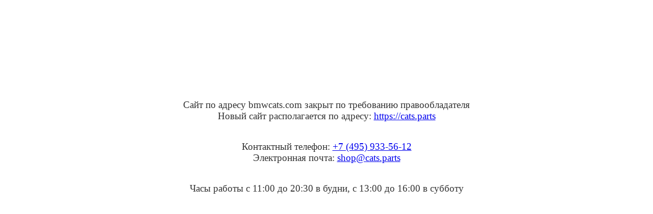

--- FILE ---
content_type: text/html
request_url: https://www.bmwcats.com/$26117610061/usage/F23N/
body_size: 542
content:
<!DOCTYPE html>
<html lang="en">
  <head>
    <meta charset="utf-8">
    <meta name="viewport" content="width=device-width, initial-scale=1.0" />
    <title>bmwcats.com</title>
    <style>
    body {
    color: #333;
    font-size: 19px;
    box-sizing: border-box;
    margin: 0;
    padding: 32px;
    display: flex;
    flex-direction: column;
    align-items: center;
    justify-content: center;
    height: 80vh;
    width: 100vw;
    text-align: center;
    }
    </style>
  </head>
  <body>
<p>
Сайт по адресу bmwcats.com закрыт по требованию правообладателя
<br/>
Новый сайт располагается по адресу: <a href="https://cats.parts/">https://cats.parts</a>
</p>
<p>
Контактный телефон: <a href="tel:+7(495)933-56-12">+7 (495) 933-56-12</a><br/>
Электронная почта: <a href="mailto:shop@cats.parts">shop@cats.parts</a><br/>
</p>
<p>
Часы работы с 11:00 до 20:30 в будни, с 13:00 до 16:00 в субботу
</p>


    <!-- page content -->
  </body>
</html>